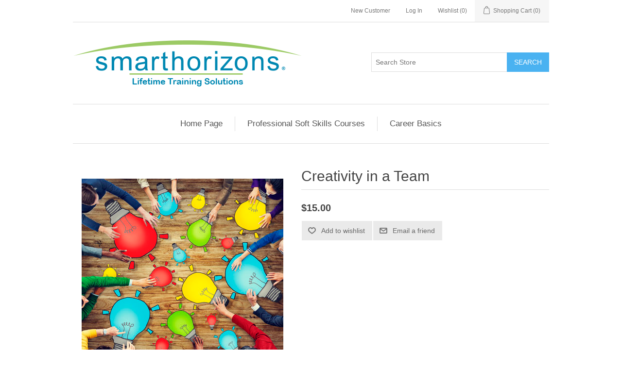

--- FILE ---
content_type: text/html; charset=utf-8
request_url: https://er.smarthorizons.biz/34405156
body_size: 7450
content:
<!DOCTYPE html><html lang="en" dir="ltr" class="html-product-details-page"><head><title>Smart Horizons. Creativity in a Team</title><meta charset="UTF-8"><meta name="description" content=""><meta name="keywords" content=""><meta name="generator" content="nopCommerce"><meta name="viewport" content="width=device-width, initial-scale=1"><meta property="og:type" content="product"><meta property="og:title" content="Creativity in a Team"><meta property="og:description" content=""><meta property="og:image" content="https://er.smarthorizons.biz/images/thumbs/0000321_creativity-in-a-team_415.jpeg"><meta property="og:image:url" content="https://er.smarthorizons.biz/images/thumbs/0000321_creativity-in-a-team_415.jpeg"><meta property="og:url" content="https://er.smarthorizons.biz/34405156"><meta property="og:site_name" content="Employee Readiness Store"><meta property="twitter:card" content="summary"><meta property="twitter:site" content="Employee Readiness Store"><meta property="twitter:title" content="Creativity in a Team"><meta property="twitter:description" content=""><meta property="twitter:image" content="https://er.smarthorizons.biz/images/thumbs/0000321_creativity-in-a-team_415.jpeg"><meta property="twitter:url" content="https://er.smarthorizons.biz/34405156"><link rel="stylesheet" href="/css/ktdb12wvhhzepzlafjj1qw.styles.css?v=gfTwIFE0yLJoDqwZvSYib-YfpIk"><link rel="apple-touch-icon" sizes="180x180" href="/icons/icons_0/apple-touch-icon.png"><link rel="icon" type="image/png" sizes="32x32" href="/icons/icons_0/favicon-32x32.png"><link rel="icon" type="image/png" sizes="192x192" href="/icons/icons_0/android-chrome-192x192.png"><link rel="icon" type="image/png" sizes="16x16" href="/icons/icons_0/favicon-16x16.png"><link rel="manifest" href="/icons/icons_0/site.webmanifest"><link rel="mask-icon" href="/icons/icons_0/safari-pinned-tab.svg" color="#5bbad5"><link rel="shortcut icon" href="/icons/icons_0/favicon.ico"><meta name="msapplication-TileColor" content="#2d89ef"><meta name="msapplication-TileImage" content="/icons/icons_0/mstile-144x144.png"><meta name="msapplication-config" content="/icons/icons_0/browserconfig.xml"><meta name="theme-color" content="#ffffff"><script>!function(n,t,i){function p(){i.onInit&&i.onInit(r)}var u=n.location,s="script",h="instrumentationKey",f="ingestionendpoint",c="disableExceptionTracking",l="ai.device.",a="toLowerCase",e="crossOrigin",v="POST",y="appInsightsSDK",o=i.name||"appInsights",r;(i.name||n[y])&&(n[y]=o);r=n[o]||function(r){function nt(n,t){var i={},r="Browser";return i[l+"id"]=r[a](),i[l+"type"]=r,i["ai.operation.name"]=u&&u.pathname||"_unknown_",i["ai.internal.sdkVersion"]="javascript:snippet_"+(o.sv||o.version),{time:function(){function t(n){var t=""+n;return 1===t.length&&(t="0"+t),t}var n=new Date;return n.getUTCFullYear()+"-"+t(1+n.getUTCMonth())+"-"+t(n.getUTCDate())+"T"+t(n.getUTCHours())+":"+t(n.getUTCMinutes())+":"+t(n.getUTCSeconds())+"."+((n.getUTCMilliseconds()/1e3).toFixed(3)+"").slice(2,5)+"Z"}(),iKey:n,name:"Microsoft.ApplicationInsights."+n.replace(/-/g,"")+"."+t,sampleRate:100,tags:i,data:{baseData:{ver:2}}}}function rt(n){for(;n.length;)!function(n){o[n]=function(){var t=arguments;g||o.queue.push(function(){o[n].apply(o,t)})}}(n.pop())}var g=!1,w=!1,o={initialize:!0,queue:[],sv:"5",version:2,config:r},b=r.url||i.src,k,et,p,d;if(b){function tt(){var e,s,k,d,tt,it,c,l,y,t,p;g=!0;o.queue=[];w||(w=!0,e=b,c=function(){var n={},s=r.connectionString,u,t,i,e,o;if(s)for(u=s.split(";"),t=0;t<u.length;t++)i=u[t].split("="),2===i.length&&(n[i[0][a]()]=i[1]);return n[f]||(e=n.endpointsuffix,o=e?n.location:null,n[f]="https://"+(o?o+".":"")+"dc."+(e||"services.visualstudio.com")),n}(),l=c[h]||r[h]||"",y=c[f],t=y?y+"/v2/track":r.endpointUrl,(p=[]).push((s="SDK LOAD Failure: Failed to load Application Insights SDK script (See stack for details)",k=e,d=t,(it=(tt=nt(l,"Exception")).data).baseType="ExceptionData",it.baseData.exceptions=[{typeName:"SDKLoadFailed",message:s.replace(/\./g,"-"),hasFullStack:!1,stack:s+"\nSnippet failed to load ["+k+"] -- Telemetry is disabled\nHelp Link: https://go.microsoft.com/fwlink/?linkid=2128109\nHost: "+(u&&u.pathname||"_unknown_")+"\nEndpoint: "+d,parsedStack:[]}],tt)),p.push(function(n,t,i,r){var f=nt(l,"Message"),e=f.data,u;return e.baseType="MessageData",u=e.baseData,u.message='AI (Internal): 99 message:"'+("SDK LOAD Failure: Failed to load Application Insights SDK script (See stack for details) ("+i+")").replace(/\"/g,"")+'"',u.properties={endpoint:r},f}(0,0,e,t)),function(t,r){var f,u;JSON&&(f=n.fetch,f&&!i.useXhr?f(r,{method:v,body:JSON.stringify(t),mode:"cors"}):XMLHttpRequest&&(u=new XMLHttpRequest,u.open(v,r),u.setRequestHeader("Content-type","application/json"),u.send(JSON.stringify(t))))}(p,t))}function it(n,t){w||setTimeout(function(){!t&&o.core||tt()},500)}k=function(){var n=t.createElement(s),r;return n.src=b,r=i[e],!r&&""!==r||"undefined"==n[e]||(n[e]=r),n.onload=it,n.onerror=tt,n.onreadystatechange=function(t,i){"loaded"!==n.readyState&&"complete"!==n.readyState||it(0,i)},n}();i.ld<0?t.getElementsByTagName("head")[0].appendChild(k):setTimeout(function(){t.getElementsByTagName(s)[0].parentNode.appendChild(k)},i.ld||0)}try{o.cookie=t.cookie}catch(ot){}var y="track",ut="TrackPage",ft="TrackEvent";return rt([y+"Event",y+"PageView",y+"Exception",y+"Trace",y+"DependencyData",y+"Metric",y+"PageViewPerformance","start"+ut,"stop"+ut,"start"+ft,"stop"+ft,"addTelemetryInitializer","setAuthenticatedUserContext","clearAuthenticatedUserContext","flush"]),o.SeverityLevel={Verbose:0,Information:1,Warning:2,Error:3,Critical:4},et=(r.extensionConfig||{}).ApplicationInsightsAnalytics||{},!0!==r[c]&&!0!==et[c]&&(p="onerror",rt(["_"+p]),d=n[p],n[p]=function(n,t,i,r,u){var f=d&&d(n,t,i,r,u);return!0!==f&&o["_"+p]({message:n,url:t,lineNumber:i,columnNumber:r,error:u}),f},r.autoExceptionInstrumented=!0),o}(i.cfg);(n[o]=r).queue&&0===r.queue.length?(r.queue.push(p),r.trackPageView({})):p()}(window,document,{src:"https://js.monitor.azure.com/scripts/b/ai.2.min.js",crossOrigin:"anonymous",cfg:{connectionString:"InstrumentationKey=ddc0f57f-50e1-4143-bed0-c759715d443b;IngestionEndpoint=https://centralus-0.in.applicationinsights.azure.com/;LiveEndpoint=https://centralus.livediagnostics.monitor.azure.com/"}})</script><body><input name="__RequestVerificationToken" type="hidden" value="CfDJ8Mo_5cwHZUtEtvCCvNMgfu6Ls6fNOXl4xNd2TP15j6PCgEsWg1FebZWje4tSyDzEl76cBziXMuCtTM8M65EAXNiGOtI3yhNWKAhEk-R8T7BWMmM20oib52dHfC4Be9SBQMvwmhEhkYkwVfDIElkBFko"><div class="ajax-loading-block-window" style="display:none"></div><div id="dialog-notifications-success" role="status" aria-live="polite" aria-atomic="true" title="Notification" style="display:none"></div><div id="dialog-notifications-error" role="alert" aria-live="assertive" aria-atomic="true" title="Error" style="display:none"></div><div id="dialog-notifications-warning" role="alert" aria-live="assertive" aria-atomic="true" title="Warning" style="display:none"></div><div id="bar-notification" class="bar-notification-container" role="status" aria-live="polite" aria-atomic="true" data-close="Close"></div><div class="master-wrapper-page"><div class="header"><a class="skip" href="#main">Skip navigation</a><div class="header-upper"><div class="header-selectors-wrapper"></div><div class="header-links-wrapper"><div class="header-links"><ul><li><a href="/register?returnUrl=%2F34405156" class="ico-register">New Customer</a><li><a href="/login?returnUrl=%2F34405156" class="ico-login">Log In</a><li><a href="/wishlist" class="ico-wishlist"> <span class="wishlist-label">Wishlist</span> <span class="wishlist-qty">(0)</span> </a><li id="topcartlink"><a href="/cart" class="ico-cart"> <span class="cart-label">Shopping Cart</span> <span class="cart-qty">(0)</span> </a></ul></div><div id="flyout-cart" class="flyout-cart"><div class="mini-shopping-cart"><div class="count">You have no items in your shopping cart.</div></div></div></div></div><div class="header-lower"><div class="header-logo"><a href="/"> <img alt="Employee Readiness Store" src="https://er.smarthorizons.biz/images/thumbs/0000017_0000274_LTS-SH-logo.png"> </a></div><div class="search-box store-search-box"><form method="get" id="small-search-box-form" action="/search"><input type="text" class="search-box-text" id="small-searchterms" autocomplete="off" name="q" placeholder="Search Store" aria-label="Search Store"> <button type="submit" class="button-1 search-box-button">Search</button></form></div></div></div><div class="header-menu"><ul class="top-menu notmobile"><li><a href="/">Home Page</a><li><a href="/professional-soft-skills">Professional Soft Skills Courses </a><li><a href="/career-basics">Career Basics </a></ul><div class="menu-toggle" tabindex="0" role="button" aria-controls="aria-categories-mobile-ul">Menu</div><ul class="top-menu mobile"><li><a href="/">Home Page</a><li><a href="/professional-soft-skills">Professional Soft Skills Courses </a><div class="sublist-toggle"></div><ul class="sublist first-level"><li><a href="/behavior-and-etiquette">Behavior and Etiquette </a><li><a href="/communication">Communication </a><li><a href="/conflict-and-anger-management">Conflict and Anger Management </a><li><a href="/general-employment">General Employment </a><li><a href="/management-and-leadership">Management and Leadership </a><li><a href="/personal-enrichment">Personal Enrichment </a><li><a href="/productivity">Productivity </a><li><a href="/safety">Safety </a><li><a href="/stress-management">Stress Management </a><li><a href="/premade-soft-skills-catalogs">Premade Soft Skills Catalogs </a></ul><li><a href="/career-basics">Career Basics </a><div class="sublist-toggle"></div><ul class="sublist first-level"><li><a href="/commercial-driving">Commercial Driving </a><li><a href="/communication-center-supervisor">Communication Center Supervisor </a><li><a href="/early-childhood-education">Early Childhood Education </a><li><a href="/emergency-medical-dispatch">Emergency Medical Dispatcher </a><li><a href="/food-and-hospitality-services">Food and Hospitality Services </a><li><a href="/home-care-professional">Home Care Professional </a><li><a href="/hospitality-and-leisure">Hospitality and Leisure </a><li><a href="/manufacturing-basics">Manufacturing Basics </a><li><a href="/office-management">Office Management </a><li><a href="/911-public-safety-telecommunicator">911 Public Safety Telecommunicator </a><li><a href="/retail-customer-service">Retail Customer Service </a><li><a href="/school-bus-driver">School Bus Driver </a><li><a href="/security-professional">Security Professional </a></ul></ul></div><div class="master-wrapper-content" id="main" role="main"><div class="master-column-wrapper"><div class="center-1"><div class="page product-details-page"><div class="page-body"><form method="post" id="product-details-form"><div data-productid="255"><div class="product-essential"><div class="gallery"><div class="picture-gallery"><div class="picture"><img alt="group of people at a table" src="https://er.smarthorizons.biz/images/thumbs/0000321_creativity-in-a-team_415.jpeg" title="group of people at a table" id="main-product-img-255"></div><style>.redemption-statuses{margin-bottom:1em}.redemption-statuses a{color:#4ab2f1;margin-left:.3em}.redemption-statuses span{margin-left:.3em}.redemption-statuses a:hover{color:#248ece}.redemption-statuses a:focus{color:#248ece}</style></div></div><div class="overview"><div class="product-name"><h1>Creativity in a Team</h1></div><div class="additional-details"></div><div class="prices"><div class="product-price"><span id="price-value-255" class="price-value-255"> $15.00 </span></div></div><div class="add-to-cart-disabled"></div><div class="overview-buttons"><div class="add-to-wishlist"><button type="button" id="add-to-wishlist-button-255" class="button-2 add-to-wishlist-button" data-productid="255" onclick="return AjaxCart.addproducttocart_details(&#34;/addproducttocart/details/255/2&#34;,&#34;#product-details-form&#34;),!1">Add to wishlist</button></div><div class="email-a-friend"><button type="button" class="button-2 email-a-friend-button" onclick="setLocation(&#34;/productemailafriend/255&#34;)">Email a friend</button></div></div></div><div class="full-description"><p><strong>Description:</strong><p>This content discusses the psychological factors that can impact a team’s creativity and identifies ways to improve creativity in teams.<p><strong>Objectives:</strong><p style="padding-left:30px">IDENTIFY psychological factors that can impact a team’s creativity.<p style="padding-left:30px">IDENTIFY ways to improve creativity in teamwork.</div></div><div class="product-collateral"></div></div><input name="__RequestVerificationToken" type="hidden" value="CfDJ8Mo_5cwHZUtEtvCCvNMgfu6Ls6fNOXl4xNd2TP15j6PCgEsWg1FebZWje4tSyDzEl76cBziXMuCtTM8M65EAXNiGOtI3yhNWKAhEk-R8T7BWMmM20oib52dHfC4Be9SBQMvwmhEhkYkwVfDIElkBFko"></form></div></div></div></div></div><div class="footer"><div class="footer-upper"><div class="footer-block information"><div class="title"><strong>Information</strong></div><ul class="list"><li><a href="/iacet">IACET CEUs</a><li><a href="/privacy-notice">PRIVACY POLICY</a><li><a href="/about-us">About Us</a><li><a href="/contactus">Contact Us</a></ul></div><div class="footer-block customer-service"><div class="title"><strong>Customer Service</strong></div><ul class="list"><li><a href="/search">Search</a><li><a href="/shipping-returns">Refunds</a></ul></div><div class="footer-block my-account"><div class="title"><strong>My Account</strong></div><ul class="list"><li><a href="/cart">Shopping Cart</a><li><a href="/wishlist">Wishlist</a></ul></div><div class="footer-block follow-us"><div class="social"><div class="title"><strong>Follow Us</strong></div><ul class="networks"><li class="facebook"><a href="https://www.facebook.com/SmartHorizonsInc" target="_blank" rel="noopener noreferrer">Facebook</a><li class="twitter"><a href="https://twitter.com/Smart_Horizons" target="_blank" rel="noopener noreferrer">Twitter</a></ul></div></div></div><div class="footer-lower"><div class="footer-info"><span class="footer-disclaimer">Copyright &copy; 2026 Employee Readiness Store. All rights reserved.</span></div><div class="footer-powered-by">Powered by <a href="https://www.nopcommerce.com/" target="_blank" rel="nofollow">nopCommerce</a></div></div></div></div><script src="/js/ugb2rim6qtxni-qfi-iama.scripts.js?v=5l4u-aF7ldXv0sNUC5YkFKIPdqk"></script><script src="/lib_npm/magnific-popup/jquery.magnific-popup.min.js?v=YuOR46wnkb8PnqNV7ZyYKshLCWY"></script><script type="application/ld+json">{"@context":"https://schema.org","@type":"Product","name":"Creativity in a Team","image":"https://er.smarthorizons.biz/images/thumbs/0000321_creativity-in-a-team_415.jpeg","brand":[],"offers":{"@type":"Offer","url":"https://er.smarthorizons.biz/34405156","availability":"https://schema.org/InStock","price":"15.00","priceCurrency":"USD"},"review":[],"hasVariant":[]}</script><script>$(function(){$(".header").on("mouseenter","#topcartlink",function(){$("#flyout-cart").addClass("active")});$(".header").on("mouseleave","#topcartlink",function(){$("#flyout-cart").removeClass("active")});$(".header").on("mouseenter","#flyout-cart",function(){$("#flyout-cart").addClass("active")});$(".header").on("mouseleave","#flyout-cart",function(){$("#flyout-cart").removeClass("active")})})</script><script>$("#small-search-box-form").on("submit",function(n){$("#small-searchterms").val()==""&&(alert("Please enter some search keyword"),$("#small-searchterms").focus(),n.preventDefault())})</script><script>$(function(){var n,t;$("#small-searchterms").autocomplete({delay:500,minLength:3,source:"/catalog/searchtermautocomplete",appendTo:".search-box",select:function(n,t){return $("#small-searchterms").val(t.item.label),setLocation(t.item.producturl),!1},open:function(){n&&(t=document.getElementById("small-searchterms").value,$(".ui-autocomplete").append('<li class="ui-menu-item" role="presentation"><a href="/search?q='+t+'">View all results...<\/a><\/li>'))}}).data("ui-autocomplete")._renderItem=function(t,i){var r=i.label;return n=i.showlinktoresultsearch,r=htmlEncode(r),imageWidth="20",$("<li><\/li>").data("item.autocomplete",i).append("<a><span>"+r+"<\/span><\/a>").appendTo(t)}})</script><script>var localized_data={AjaxCartFailure:"Failed to add the product. Please refresh the page and try one more time."};AjaxCart.init(!1,".header-links .cart-qty",".header-links .wishlist-qty","#flyout-cart",localized_data)</script><script>$(function(){$(".menu-toggle").on("click",function(){$(this).siblings(".top-menu.mobile").slideToggle("slow")});$(".menu-toggle").on("keydown",function(n){(n.keyCode===13||n.keyCode===32)&&(n.preventDefault(),$(this).siblings(".top-menu.mobile").slideToggle("slow"))});$(".top-menu.mobile .sublist-toggle").on("click",function(){$(this).siblings(".sublist").slideToggle("slow")})})</script><script>$(function(){$(".footer-block .title").on("click",function(){var n=window,t="inner",i;"innerWidth"in window||(t="client",n=document.documentElement||document.body);i={width:n[t+"Width"],height:n[t+"Height"]};i.width<769&&$(this).siblings(".list").slideToggle("slow")})})</script><script>$(function(){$(".block .title").on("click",function(){var n=window,t="inner",i;"innerWidth"in window||(t="client",n=document.documentElement||document.body);i={width:n[t+"Width"],height:n[t+"Height"]};i.width<1001&&$(this).siblings(".listbox").slideToggle("slow")})})</script>